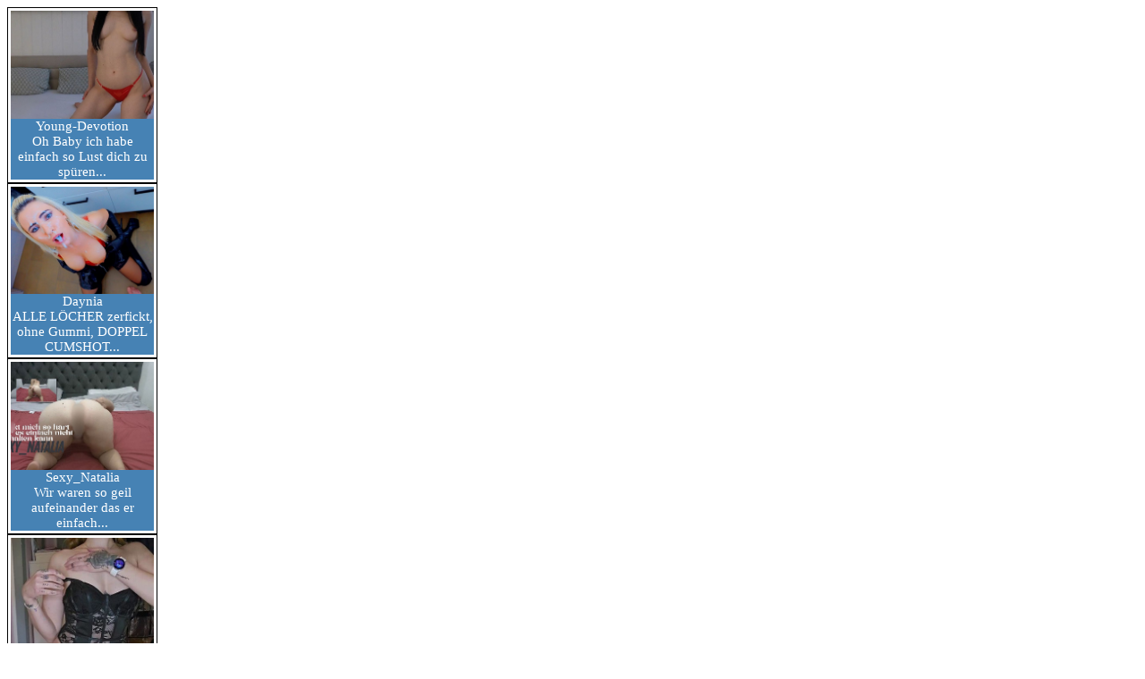

--- FILE ---
content_type: text/html; charset=UTF-8
request_url: https://sexpartner-kontaktanzeigen.net/includes/mdh-banner-verticalbilder.php?hgrcolor=4682b4&textcolor=ffffff&anzahlbilder=6
body_size: 1251
content:
<html>
<head>
<title></title>
<meta http-equiv="Content-Type" content="text/html; charset=utf-8">
<meta name="viewport" content="width=device-width, initial-scale=1.0, minimum-scale=1.0, maximum-scale=1.0, user-scalable=no">
<link rel="stylesheet" type="text/css"  media="screen" href="https://sexpartner-kontaktanzeigen.net/includes/css/css-verticale-banner.css">
<script src="https://ajax.googleapis.com/ajax/libs/jquery/3.7.1/jquery.min.js"></script>

<script>
$( document ).ready(function() {
	var hgr="4682b4";
	var textcolor="ffffff";
   $('mdhprofilbild-vier').css('background-color', hgr);
   $('p.profile-details').css('background-color', hgr);
   $('p.profile-details').css('color', textcolor);
});
</script>

</head>

<body>
<div  class="mdh-container">
				<div class="mdhprofilbild-vier">
				<a class="mdh-link" href="https://www.mydirtyhobby.com/profil/9996261-Young-Devotion/videos/12757511-i-ride-your-cock-to-orgasm-and-you-cum-in-my-face?ats=eyJhIjoyNzYyMjQsImMiOjU2ODU5MDA0LCJuIjoyMSwicyI6MjQxLCJlIjoxMzI2LCJwIjoyfQ==&ad_id=API" target="_blank">
										<img class="img-responsive" src="https://sexpartner-kontaktanzeigen.net/mdh-ersatzwerbung/mdh-werbung/bilder/vorschaubild-53.jpg"><br>
					<p class="profile-details">
						Young-Devotion<br>
												Oh Baby ich habe einfach so Lust dich zu spüren... 					</p>
				</a>
			</div>
						<div class="mdhprofilbild-vier">
				<a class="mdh-link" href="https://www.mydirtyhobby.com/profil/7518712-Daynia/videos/12753461-epic-perverted-fuckboy-18-in-a-latex-frenzy-the-milf-holes-brought-him-to-a-double-cumshot?ats=eyJhIjoyNzYyMjQsImMiOjU2ODU5MDA0LCJuIjoyMSwicyI6MjQxLCJlIjoxMzI2LCJwIjoyfQ==&ad_id=API" target="_blank">
										<img class="img-responsive" src="https://sexpartner-kontaktanzeigen.net/mdh-ersatzwerbung/mdh-werbung/bilder/vorschaubild-6.jpg"><br>
					<p class="profile-details">
						Daynia<br>
												ALLE LÖCHER zerfickt, ohne Gummi, DOPPEL CUMSHOT... 					</p>
				</a>
			</div>
						<div class="mdhprofilbild-vier">
				<a class="mdh-link" href="https://www.mydirtyhobby.com/profil/103871002-Sexy_Natalia/videos/12751921-he-fucks-me-so-hard-that-he-just-can-t-hold-back?ats=eyJhIjoyNzYyMjQsImMiOjU2ODU5MDA0LCJuIjoyMSwicyI6MjQxLCJlIjoxMzI2LCJwIjoyfQ==&ad_id=API" target="_blank">
										<img class="img-responsive" src="https://sexpartner-kontaktanzeigen.net/mdh-ersatzwerbung/mdh-werbung/bilder/vorschaubild-88.jpg"><br>
					<p class="profile-details">
						Sexy_Natalia<br>
												Wir waren so geil aufeinander das er einfach... 					</p>
				</a>
			</div>
						<div class="mdhprofilbild-vier">
				<a class="mdh-link" href="https://www.mydirtyhobby.com/profil/133978921-LunaLou-03/videos/12743411-let-39-s-reach-the-climax-together?ats=eyJhIjoyNzYyMjQsImMiOjU2ODU5MDA0LCJuIjoyMSwicyI6MjQxLCJlIjoxMzI2LCJwIjoyfQ==&ad_id=API" target="_blank">
										<img class="img-responsive" src="https://sexpartner-kontaktanzeigen.net/mdh-ersatzwerbung/mdh-werbung/bilder/vorschaubild-39.jpg"><br>
					<p class="profile-details">
						LunaLou-03<br>
												du siehst mich und ich gebe ihn vor, den... 					</p>
				</a>
			</div>
						<div class="mdhprofilbild-vier">
				<a class="mdh-link" href="https://www.mydirtyhobby.com/profil/134736251-SunSexGirl/videos/12759531-transparent-pink-my-nipples-are-already-begging?ats=eyJhIjoyNzYyMjQsImMiOjU2ODU5MDA0LCJuIjoyMSwicyI6MjQxLCJlIjoxMzI2LCJwIjoyfQ==&ad_id=API" target="_blank">
										<img class="img-responsive" src="https://sexpartner-kontaktanzeigen.net/mdh-ersatzwerbung/mdh-werbung/bilder/vorschaubild-66.jpg"><br>
					<p class="profile-details">
						SunSexGirl<br>
												Magst du Zuckerwatte? Schreib mir… was würdest... 					</p>
				</a>
			</div>
						<div class="mdhprofilbild-vier">
				<a class="mdh-link" href="https://www.mydirtyhobby.com/profil/132838091-germanmaskedlucie/videos/12748531-my-second-user-shoot-andi-fucks-me-deepthroat-doggy-cowgirl-amp-cum-in-mouth?ats=eyJhIjoyNzYyMjQsImMiOjU2ODU5MDA0LCJuIjoyMSwicyI6MjQxLCJlIjoxMzI2LCJwIjoyfQ==&ad_id=API" target="_blank">
										<img class="img-responsive" src="https://sexpartner-kontaktanzeigen.net/mdh-ersatzwerbung/mdh-werbung/bilder/vorschaubild-0.jpg"><br>
					<p class="profile-details">
						germanmaskedlucie<br>
												OMG… hab ich’s SCHON WIEDER getan! Mein... 					</p>
				</a>
			</div>
			</div>
</body>
</html>


--- FILE ---
content_type: text/css
request_url: https://sexpartner-kontaktanzeigen.net/includes/css/css-verticale-banner.css
body_size: 167
content:
/* MDH WERBUNG */
.mdh-container{
	background-color: transparent;
	float: none;
	width: 160px;
	list-style: none;
	text-align: center;
}
.mdhprofilbild-vier{
	border: 1px solid black;
	background-color: transparent;
	float: none;
	width: 100%;
	list-style: none;
	margin: 0px;
	padding: 3px;
	text-align: center;
	width: 160px;
}
p.profile-details{
	background-color: transparent;
	font-family: 'Lora', serif;
	font-size: calc(12px + (16 - 12) * ((100vw - 320px) / (1600 - 320)));
	text-align: center;
	color: white;
	margin: 0px;
}
.mdh-link{
	text-decoration: none;
	font-family: 'Lora', serif;
	font-size: calc(14px + (16 - 14) * ((100vw - 320px) / (1600 - 320)));
	color: White;
}
.img-responsive{
	max-width: 100%;
	height: auto;
}
.clear{
	clear: both;
}
